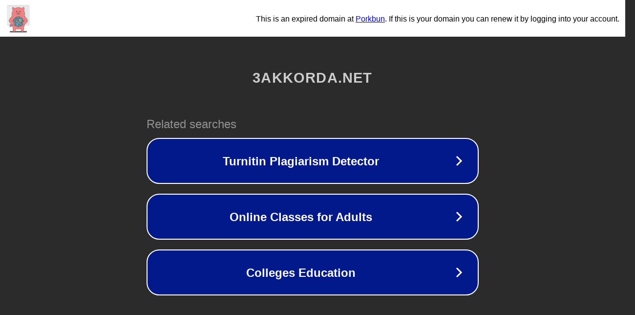

--- FILE ---
content_type: text/html; charset=utf-8
request_url: https://3akkorda.net/comedoz-amajka/
body_size: 1062
content:
<!doctype html>
<html data-adblockkey="MFwwDQYJKoZIhvcNAQEBBQADSwAwSAJBANDrp2lz7AOmADaN8tA50LsWcjLFyQFcb/P2Txc58oYOeILb3vBw7J6f4pamkAQVSQuqYsKx3YzdUHCvbVZvFUsCAwEAAQ==_l++f1CyfFzoBodFzpN63TCAZpTjifBaaBXu9lZROSqItPT+pMzM63RyUdu3ToFUqdQrcIlckQ4mgZRjuQnd7Gw==" lang="en" style="background: #2B2B2B;">
<head>
    <meta charset="utf-8">
    <meta name="viewport" content="width=device-width, initial-scale=1">
    <link rel="icon" href="[data-uri]">
    <link rel="preconnect" href="https://www.google.com" crossorigin>
</head>
<body>
<div id="target" style="opacity: 0"></div>
<script>window.park = "[base64]";</script>
<script src="/bRoZHralU.js"></script>
</body>
</html>
